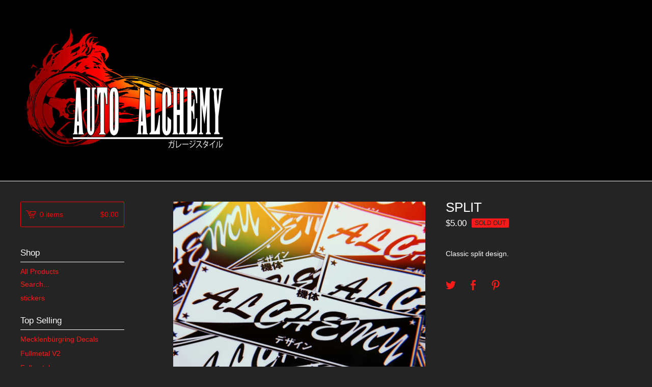

--- FILE ---
content_type: text/html; charset=utf-8
request_url: https://autoalchemy.bigcartel.com/product/split
body_size: 5566
content:
<!DOCTYPE html>
<html>
  <head>
    <title>SPLIT | Auto Alchemy</title>
    <meta charset="utf-8">
    <meta name="viewport" content="width=device-width, initial-scale=1, maximum-scale=1, user-scalable=0">
    <link href="/theme_stylesheets/140866547/1754326149/theme.css" media="screen" rel="stylesheet" type="text/css">
    <!-- Served from Big Cartel Storefront -->
<!-- Big Cartel generated meta tags -->
<meta name="generator" content="Big Cartel" />
<meta name="author" content="Auto Alchemy" />
<meta name="description" content="Classic split design." />
<meta name="referrer" content="strict-origin-when-cross-origin" />
<meta name="product_id" content="58039190" />
<meta name="product_name" content="SPLIT" />
<meta name="product_permalink" content="split" />
<meta name="theme_name" content="Lunch Break" />
<meta name="theme_version" content="1.2.4" />
<meta property="og:type" content="product" />
<meta property="og:site_name" content="Auto Alchemy" />
<meta property="og:title" content="SPLIT" />
<meta property="og:url" content="https://autoalchemy.bigcartel.com/product/split" />
<meta property="og:description" content="Classic split design." />
<meta property="og:image" content="https://assets.bigcartel.com/product_images/246056966/61EFBADE-E557-4673-A704-9ED1684F2A7F.jpeg?auto=format&amp;fit=max&amp;h=1200&amp;w=1200" />
<meta property="og:image:secure_url" content="https://assets.bigcartel.com/product_images/246056966/61EFBADE-E557-4673-A704-9ED1684F2A7F.jpeg?auto=format&amp;fit=max&amp;h=1200&amp;w=1200" />
<meta property="og:price:amount" content="5.00" />
<meta property="og:price:currency" content="USD" />
<meta property="og:availability" content="oos" />
<meta name="twitter:card" content="summary_large_image" />
<meta name="twitter:title" content="SPLIT" />
<meta name="twitter:description" content="Classic split design." />
<meta name="twitter:image" content="https://assets.bigcartel.com/product_images/246056966/61EFBADE-E557-4673-A704-9ED1684F2A7F.jpeg?auto=format&amp;fit=max&amp;h=1200&amp;w=1200" />
<!-- end of generated meta tags -->

<!-- Big Cartel generated link tags -->
<link rel="canonical" href="https://autoalchemy.bigcartel.com/product/split" />
<link rel="alternate" href="https://autoalchemy.bigcartel.com/products.xml" type="application/rss+xml" title="Product Feed" />
<link rel="icon" href="/favicon.svg" type="image/svg+xml" />
<link rel="icon" href="/favicon.ico" type="image/x-icon" />
<link rel="apple-touch-icon" href="/apple-touch-icon.png" />
<!-- end of generated link tags -->

<!-- Big Cartel generated structured data -->
<script type="application/ld+json">
{"@context":"https://schema.org","@type":"BreadcrumbList","itemListElement":[{"@type":"ListItem","position":1,"name":"Home","item":"https://autoalchemy.bigcartel.com/"},{"@type":"ListItem","position":2,"name":"Products","item":"https://autoalchemy.bigcartel.com/products"},{"@type":"ListItem","position":3,"name":"stickers","item":"https://autoalchemy.bigcartel.com/category/stickers"},{"@type":"ListItem","position":4,"name":"SPLIT","item":"https://autoalchemy.bigcartel.com/product/split"}]}
</script>
<script type="application/ld+json">
{"@context":"https://schema.org/","@type":"Product","name":"SPLIT","url":"https://autoalchemy.bigcartel.com/product/split","description":"Classic split design. ","sku":"58039190","image":["https://assets.bigcartel.com/product_images/246056966/61EFBADE-E557-4673-A704-9ED1684F2A7F.jpeg?auto=format\u0026fit=max\u0026h=1200\u0026w=1200"],"brand":{"@type":"Brand","name":"Auto Alchemy"},"offers":[{"@type":"Offer","name":"SPLIT","url":"https://autoalchemy.bigcartel.com/product/split","sku":"210634670","price":"5.0","priceCurrency":"USD","priceValidUntil":"2027-01-19","availability":"https://schema.org/OutOfStock","itemCondition":"NewCondition","additionalProperty":[{"@type":"PropertyValue","propertyID":"item_group_id","value":"58039190"}],"shippingDetails":[{"@type":"OfferShippingDetails","shippingDestination":{"@type":"DefinedRegion","addressCountry":"US"},"shippingRate":{"@type":"MonetaryAmount","value":"1.0","currency":"USD"}}]}]}
</script>

<!-- end of generated structured data -->

<script>
  window.bigcartel = window.bigcartel || {};
  window.bigcartel = {
    ...window.bigcartel,
    ...{"account":{"id":2276380,"host":"autoalchemy.bigcartel.com","bc_host":"autoalchemy.bigcartel.com","currency":"USD","country":{"code":"US","name":"United States"}},"theme":{"name":"Lunch Break","version":"1.2.4","colors":{"button_hover_background_color":null,"link_text_color":"#ff1919","background_color":"#242424","link_hover_color":"#ffffff","primary_text_color":"#ffffff","button_background_color":null,"button_text_color":null}},"checkout":{"payments_enabled":true,"stripe_publishable_key":"pk_live_C6m1AJPGg7lZXUecsy1GoStY00GhTKsIdV","paypal_merchant_id":"5LVCFNQPR3V6Y"},"product":{"id":58039190,"name":"SPLIT","permalink":"split","position":4,"url":"/product/split","status":"sold-out","created_at":"2019-10-04T20:09:39.000Z","has_password_protection":false,"images":[{"url":"https://assets.bigcartel.com/product_images/246056966/61EFBADE-E557-4673-A704-9ED1684F2A7F.jpeg?auto=format\u0026fit=max\u0026h=1000\u0026w=1000","width":3024,"height":3024}],"price":5.0,"default_price":5.0,"tax":0.0,"on_sale":false,"description":"Classic split design. ","has_option_groups":false,"options":[{"id":210634670,"name":"SPLIT","price":5.0,"sold_out":false,"has_custom_price":false,"option_group_values":[]}],"artists":[],"categories":[{"id":11603599,"name":"stickers","permalink":"stickers","url":"/category/stickers"}],"option_groups":[],"shipping":[{"amount_alone":1.0,"amount_with_others":0.0,"country":{"id":43,"name":"United States","code":"US"}}]},"page":{"type":"product"}}
  }
</script>
<script id="stripe-js" src="https://js.stripe.com/v3/" async></script>
<script async src="https://www.paypal.com/sdk/js?client-id=AbPSFDwkxJ_Pxau-Ek8nKIMWIanP8jhAdSXX5MbFoCq_VkpAHX7DZEbfTARicVRWOVUgeUt44lu7oHF-&merchant-id=5LVCFNQPR3V6Y&currency=USD&components=messages,buttons" data-partner-attribution-id="BigCartel_SP_PPCP" data-namespace="PayPalSDK"></script>
<style type="text/css">.bc-product-video-embed { width: 100%; max-width: 640px; margin: 0 auto 1rem; } .bc-product-video-embed iframe { aspect-ratio: 16 / 9; width: 100%; border: 0; }</style>
<script type="text/javascript">
  var _bcaq = _bcaq || [];
  _bcaq.push(['_setUrl','stats1.bigcartel.com']);_bcaq.push(['_trackVisit','2276380']);_bcaq.push(['_trackProduct','58039190','2276380']);
  (function() {
    var bca = document.createElement('script'); bca.type = 'text/javascript'; bca.async = true;
    bca.src = '/stats.min.js';
    var s = document.getElementsByTagName('script')[0]; s.parentNode.insertBefore(bca, s);
  })();
</script>
<script src="/assets/currency-formatter-e6d2ec3fd19a4c813ec8b993b852eccecac4da727de1c7e1ecbf0a335278e93a.js"></script>
  </head>
  <body id="product-page" class="product theme">
    <div class="mobile_nav">
      <a class="open_menu" href="#" title="Menu">
        <span></span>
        <span></span>
        <span></span>
        <span></span>
      </a>
			<a href="/cart" class="mobile_cart"><svg class="cart_icon" xmlns="http://www.w3.org/2000/svg" viewBox="0 0 22 17" enable-background="new 0 0 22 17"><path d="M4.3 0h-4.3l.5 1.4h2.8l4.2 10.9h10.5l.5-1.4h-10zM6.9 1.9l2.8 7.1h9.5l2.8-7.1h-15.1zm11.4 5.7h-7.6l-1.7-4.3h10.9l-1.6 4.3z"/><circle cx="10.2" cy="15.6" r="1.4"/><circle cx="15.6" cy="15.6" r="1.4"/></svg><span class="cart_numbers">0 items / <span data-currency-amount="0" data-currency-code="USD"><span class="currency_sign">$</span>0.00</span></span></a>
  	</div>
    <header class="logo">
  		<div class="wrap">
        <a href="/" title="Auto Alchemy" class="store_header logo">
      		
      			<img src="https://assets.bigcartel.com/theme_images/48304700/AlchemyFantasyTransparent.png?auto=format&fit=max&h=250&w=1300" alt="Auto Alchemy">
      		
    		</a>
  		</div>
    </header>
    <div class="wrap">
      <section class="content">
        
          <section class="product_pricing">
  <h1>SPLIT</h1>
  <h2>
    <span class="product_price"><span data-currency-amount="5.0" data-currency-code="USD"><span class="currency_sign">$</span>5.00</span></span>
		
				<span class="small_status product sold">Sold out</span>
			
	</h2>
</section>
<section class="product_images">
	<a href="https://assets.bigcartel.com/product_images/246056966/61EFBADE-E557-4673-A704-9ED1684F2A7F.jpeg?auto=format&fit=max&h=1000&w=1000"><img src="https://assets.bigcartel.com/product_images/246056966/61EFBADE-E557-4673-A704-9ED1684F2A7F.jpeg?auto=format&fit=max&h=1000&w=1000" alt="Image of SPLIT" class="primary_image"></a>
	
</section>
<section class="product_details">
	<div class="product_description">
		
			<p>Classic split design.</p>
		
	</div>
	
  <ul class="share_buttons">
    <li class="social_twitter">
      <a title="Tweet" href="https://twitter.com/intent/tweet?status=SPLIT%20-%20Auto Alchemy%20https://autoalchemy.bigcartel.com/product/split" onclick="javascript:window.open(this.href, '', 'menubar=no,toolbar=no,resizable=no,scrollbars=no,height=400,width=600');return false;"><svg xmlns="http://www.w3.org/2000/svg" width="36" height="36" viewBox="0 150.857 612 490.298"><path d="M606 209c-22.2 9.7-46 16.4-70.8 19.4 25.4-15.3 45-39.6 54-68.5-23.7 14-50 24-78 30-22.5-24-54.4-39-89.8-39-68 0-123 55-123 123 0 9.3 1 19 3 28-102.2-5-192.8-54-253.4-129-11 18.3-17 39.5-17 62.2 0 43 21.5 81 54.6 103-20.2-.6-39.2-6-55.8-15.4v2c0 60 42.3 110 98.6 121.2-10.4 3-21.3 4.6-32.5 4.6-8 0-16-1-23-2.5 15 49.3 61 85 115 86-42 33.3-96 53-153 53-10 0-20-.5-30-1.7 55 35 119.5 55.5 189 55.5 226.3 0 350-188.5 350-352 0-5.5 0-10.8-.3-16 24-17.6 45-39.4 61.4-64z"/></svg>
      </a>
    </li>
    <li class="social_facebook">
      <a title="Share on Facebook" href="https://www.facebook.com/sharer/sharer.php?u=https://autoalchemy.bigcartel.com/product/split" onclick="javascript:window.open(this.href, '', 'menubar=no,toolbar=no,resizable=no,scrollbars=no,height=400,width=600');return false;"><svg xmlns="http://www.w3.org/2000/svg" width="36" height="36" viewBox="157.162 90 297.799 612"><path d="M369.036 193.795h85.68V90H333.662c-97.553 19.707-98.776 108.936-98.776 108.936V304.69h-77.724v102.937h77.724V702H343.21V407.383h102.08l9.67-102.938H343.945v-75.52c-.123-33.172 25.092-35.13 25.092-35.13z"/></svg></a>
    </li>
    <li class="social_pinterest">
      <a title="Pin" data-pin-custom="true" data-pin-do="buttonPin" href="https://www.pinterest.com/pin/create/button/?url=https://autoalchemy.bigcartel.com/product/split&media=https://assets.bigcartel.com/product_images/246056966/61EFBADE-E557-4673-A704-9ED1684F2A7F.jpeg&description=Classic split design. "><svg xmlns="http://www.w3.org/2000/svg" width="36" height="36" viewBox="0 0 12 16"><path d="M4.933 10.582c-.406 2.203-.9 4.314-2.366 5.418-.452-3.33.665-5.83 1.183-8.484C2.866 6 3.9 2.9 5.7 3.63c2.315.97-2 5.77.9 6.34 3 .6 4.225-5.4 2.365-7.36C6.285-.22 1.1 2.5 1.8 6.596c.154 1 1.1 1.3.4 2.658C.48 8.858-.034 7.45.032 5.574.138 2.504 2.692.352 5.255.054c3.24-.376 6.3 1.2 6.7 4.396.473 3.568-1.462 7.433-4.927 7.2C6.063 11.5 5.7 11 4.9 10.582z"/></svg>
      </a>
    </li>
  </ul>
</section>
        
      </section>
      <aside>
        <a href="/cart" class="side_cart"><svg class="cart_icon" xmlns="http://www.w3.org/2000/svg" viewBox="0 0 22 17" enable-background="new 0 0 22 17"><path d="M4.3 0h-4.3l.5 1.4h2.8l4.2 10.9h10.5l.5-1.4h-10zM6.9 1.9l2.8 7.1h9.5l2.8-7.1h-15.1zm11.4 5.7h-7.6l-1.7-4.3h10.9l-1.6 4.3z"/><circle cx="10.2" cy="15.6" r="1.4"/><circle cx="15.6" cy="15.6" r="1.4"/></svg><span class="cart_title">0 items</span>
          <span class="cart_numbers"><span data-currency-amount="0" data-currency-code="USD"><span class="currency_sign">$</span>0.00</span></span>
        </a>
        <div class="side_categories">
          <h3>Shop</h3>
          <ul>
            <li><a href="/products">All Products</a></li>
            
              <li class="side_search">
                <form class="search_form" name="search" action="/products" method="get" accept-charset="utf8">
                  <input type="hidden" name="utf8" value='✓'>
                  <label for="search">Search...</label>
                  <input class="search_input" id="search" name="search" type="text" autocomplete="off" />
                </form>
              </li>
            
            
              <li><a title="View stickers" href="/category/stickers">stickers</a></li>
            
          </ul>
        </div>
        
        
        
          
            
              <div class="side_pages">
                <h3>Top Selling</h3>
                <ul>
                	
                	  <li><a title="View Mecklenbürgring Decals" href="/product/mecklenburgring">Mecklenbürgring Decals</a></li>
                  
                	  <li><a title="View Fullmetal V2" href="/product/fullmetal-v2">Fullmetal V2</a></li>
                  
                	  <li><a title="View Fullmetal" href="/product/fullmetal">Fullmetal</a></li>
                  
                	  <li><a title="View Mean Streets" href="/product/mean-streets">Mean Streets</a></li>
                  
                	  <li><a title="View SPLIT" href="/product/split">SPLIT</a></li>
                  
                </ul>
              </div>
            
          
        
        <div class="side_pages">
          <h3>Pages</h3>
          <ul>
            
            	<li><a title="View Information" href="/what-we-do">Information</a></li>
            
            <li><a href="/contact" title="Contact">Contact</a></li>
            
            	<li><a href="http://www.autoalchemy.com">Back to Site</a></li>
            
          </ul>
        </div>
      </aside>
    </div>
    <footer>
      <div class="wrapper">
        <div class="footer_left">
  	  	  <a href="https://www.bigcartel.com/?utm_source=bigcartel&utm_medium=storefront&utm_campaign=2276380&utm_term=autoalchemy" data-bc-hook="attribution" rel="nofollow">Powered by Big Cartel</a>
  	    </div>
        
          <div class="footer_right">
            <div class="social_links">
              <ul class="social_icons">
                

                
                  <li><a title="Facebook" href="https://www.facebook.com/autoalchemygarage"><svg xmlns="http://www.w3.org/2000/svg" width="36" height="36" viewBox="157.162 90 297.799 612"><path d="M369.036 193.795h85.68V90H333.662c-97.553 19.707-98.776 108.936-98.776 108.936V304.69h-77.724v102.937h77.724V702H343.21V407.383h102.08l9.67-102.938H343.945v-75.52c-.123-33.172 25.092-35.13 25.092-35.13z"/></svg></a></li>
                

                
                  <li><a title="Instagram" href="https://www.instagram.com/autoalchemy/"><svg xmlns="http://www.w3.org/2000/svg" width="36" height="36" viewBox="0 90 612 612"><path d="M540.273 90H71.727C32.19 90 0 122.19 0 161.727v468.67C0 669.81 32.19 702 71.727 702h468.67c39.535 0 71.726-32.19 71.726-71.727V161.727C612 122.313 579.687 90 540.273 90zM306 280.332c63.893 0 115.668 51.775 115.668 115.668S369.893 511.668 306 511.668 190.332 459.893 190.332 396 242.107 280.332 306 280.332zM542.232 608.12c0 13.096-10.77 23.867-23.868 23.867H92.412c-13.097 0-23.868-10.77-23.868-23.868V348.51h56.304c-3.917 15.177-6.12 31.21-6.12 47.49 0 103.55 83.966 187.272 187.272 187.272S493.272 499.552 493.272 396c0-16.524-2.204-32.313-6.12-47.49h55.08v259.61zm0-353.002c0 13.097-10.77 23.868-23.868 23.868h-69.77c-13.096 0-23.867-10.77-23.867-23.868V185.35c0-13.097 10.77-23.868 23.868-23.868h69.77c13.096 0 23.867 10.77 23.867 23.868v69.768z"/></svg></a></li>
                

                

                
              </ul>
            </div>
          </div>
        
      </div>
    </footer>
    <script src="//ajax.googleapis.com/ajax/libs/jquery/3.2.1/jquery.min.js"></script>
    <script src="https://assets.bigcartel.com/theme_assets/100/1.2.4/theme.js?v=1"></script>
    <script src="https://assets.bigcartel.com/api/6/api.usd.js?v=1"></script>
    
      <script async defer src="//assets.pinterest.com/js/pinit.js"></script>
    
    <script>
      $(function() {
        if ($('.flexslider').length) {
          $('.flexslider').flexslider({
            animation: "slide",
            customDirectionNav: $(".flex-nav a")
          });
        }
      });
    </script>
  <script defer src="https://static.cloudflareinsights.com/beacon.min.js/vcd15cbe7772f49c399c6a5babf22c1241717689176015" integrity="sha512-ZpsOmlRQV6y907TI0dKBHq9Md29nnaEIPlkf84rnaERnq6zvWvPUqr2ft8M1aS28oN72PdrCzSjY4U6VaAw1EQ==" data-cf-beacon='{"rayId":"9c07660b5a79d806","version":"2025.9.1","serverTiming":{"name":{"cfExtPri":true,"cfEdge":true,"cfOrigin":true,"cfL4":true,"cfSpeedBrain":true,"cfCacheStatus":true}},"token":"44d6648085c9451aa740849b0372227e","b":1}' crossorigin="anonymous"></script>
</body>
</html>